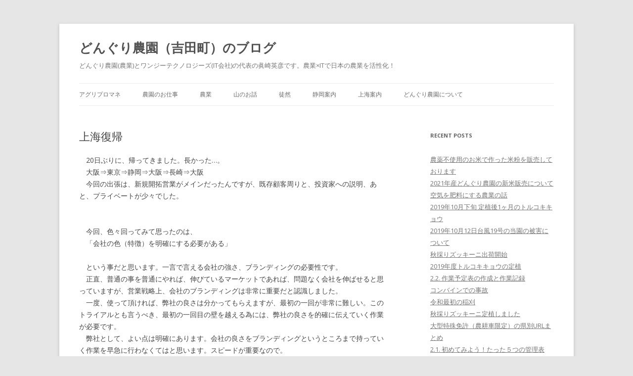

--- FILE ---
content_type: text/html; charset=UTF-8
request_url: http://laoban.wangji.jp/%E4%BB%95%E4%BA%8B%E6%97%A5%E8%A8%98/%E4%B8%8A%E6%B5%B7%E5%BE%A9%E5%B8%B0/
body_size: 10283
content:
<!DOCTYPE html>
<!--[if IE 7]>
<html class="ie ie7" lang="en-US" prefix="og: http://ogp.me/ns#">
<![endif]-->
<!--[if IE 8]>
<html class="ie ie8" lang="en-US" prefix="og: http://ogp.me/ns#">
<![endif]-->
<!--[if !(IE 7) | !(IE 8)  ]><!-->
<html lang="en-US" prefix="og: http://ogp.me/ns#">
<!--<![endif]-->
<head>
<meta charset="UTF-8" />
<meta name="viewport" content="width=device-width" />
<title>上海復帰 | どんぐり農園（吉田町）のブログ</title>
<link rel="profile" href="http://gmpg.org/xfn/11" />
<link rel="pingback" href="http://laoban.wangji.jp/xmlrpc.php" />
<!--[if lt IE 9]>
<script src="http://laoban.wangji.jp/wp-content/themes/twentytwelve/js/html5.js" type="text/javascript"></script>
<![endif]-->

<!-- This site is optimized with the Yoast WordPress SEO plugin v1.4.13 - http://yoast.com/wordpress/seo/ -->
<link rel="canonical" href="http://laoban.wangji.jp/%e4%bb%95%e4%ba%8b%e6%97%a5%e8%a8%98/%e4%b8%8a%e6%b5%b7%e5%be%a9%e5%b8%b0/" />
<meta property='og:locale' content='en_US'/>
<meta property='og:type' content='article'/>
<meta property='og:title' content='上海復帰 - どんぐり農園（吉田町）のブログ'/>
<meta property='og:description' content='　20日ぶりに、帰ってきました。長かった…。 　大阪⇒東京⇒静岡⇒大阪⇒長崎⇒大阪 　今回の出張は、新規開拓営業がメインだったんですが、既存顧客周りと、投資家への説明、あと、プライベートが少々でした。 　今回、色々回ってみて思ったのは、 　「会社の色（特徴）を明確にする必要がある」 　 　という事だと思います。一言で言える会社の強さ、ブランディングの必要性です。 　正直、普通の事を普通にやれば、伸びているマーケットであれば、問題なく会社を伸ばせると思っていますが、営業戦略上、会社のブランディングは非常に重要だと認識しました。 　一度、使って頂ければ、弊社の良さは分かってもらえますが、最初の一回が非常に難しい。このトライアルとも言うべき、最初の一回目の壁を越える為には、弊社の良さを的確に伝えていく作業が必要です。 　弊社として、よい点は明確にあります。会社の良さをブランディングというところまで持っていく作業を早急に行わなくてはと思います。スピードが重要なので。 　明日朝、早速、マネージャーミーティング。 　ちなみに、長崎に戻っている間に、長崎新聞社より、ちょっとだけインタビューを受けました。3日付けの新聞に出てます。ウェブ版は以下。 　http://www.nagasaki-np.co.jp/press/hito/2005/kinkyo/28.html 　長崎新聞社の方＞ 　ありがとうございました。 関連すると思われる記事端午の節句ではないけれど、端午節によるお休み会社のホームページに中国EC市場規模レポートをアップ上海の平均給与の遷移（2000年から2010年）実績例をちょこっと追加ワンジーテクノロジーズ人材募集のお知らせ'/>
<meta property='og:url' content='http://laoban.wangji.jp/%e4%bb%95%e4%ba%8b%e6%97%a5%e8%a8%98/%e4%b8%8a%e6%b5%b7%e5%be%a9%e5%b8%b0/'/>
<meta property='og:site_name' content='どんぐり農園（吉田町）のブログ'/>
<!-- / Yoast WordPress SEO plugin. -->

<link rel="alternate" type="application/rss+xml" title="どんぐり農園（吉田町）のブログ &raquo; Feed" href="http://laoban.wangji.jp/feed/" />
<link rel="alternate" type="application/rss+xml" title="どんぐり農園（吉田町）のブログ &raquo; Comments Feed" href="http://laoban.wangji.jp/comments/feed/" />
<link rel="alternate" type="application/rss+xml" title="どんぐり農園（吉田町）のブログ &raquo; 上海復帰 Comments Feed" href="http://laoban.wangji.jp/%e4%bb%95%e4%ba%8b%e6%97%a5%e8%a8%98/%e4%b8%8a%e6%b5%b7%e5%be%a9%e5%b8%b0/feed/" />
<link rel='stylesheet' id='twentytwelve-fonts-css'  href='http://fonts.googleapis.com/css?family=Open+Sans:400italic,700italic,400,700&#038;subset=latin,latin-ext' type='text/css' media='all' />
<link rel='stylesheet' id='twentytwelve-style-css'  href='http://laoban.wangji.jp/wp-content/themes/twentytwelve/style.css?ver=3.5.2' type='text/css' media='all' />
<!--[if lt IE 9]>
<link rel='stylesheet' id='twentytwelve-ie-css'  href='http://laoban.wangji.jp/wp-content/themes/twentytwelve/css/ie.css?ver=20121010' type='text/css' media='all' />
<![endif]-->
<script type='text/javascript' src='http://laoban.wangji.jp/wp-includes/js/comment-reply.min.js?ver=3.5.2'></script>
<script type='text/javascript' src='http://laoban.wangji.jp/wp-includes/js/jquery/jquery.js?ver=1.8.3'></script>
<script type='text/javascript' src='http://laoban.wangji.jp/wp-content/plugins/google-analyticator/external-tracking.min.js?ver=6.4.5'></script>
<link rel="EditURI" type="application/rsd+xml" title="RSD" href="http://laoban.wangji.jp/xmlrpc.php?rsd" />
<link rel="wlwmanifest" type="application/wlwmanifest+xml" href="http://laoban.wangji.jp/wp-includes/wlwmanifest.xml" /> 
<meta name="generator" content="WordPress 3.5.2" />
<link rel='shortlink' href='http://laoban.wangji.jp/?p=113' />
	<style type="text/css">.recentcomments a{display:inline !important;padding:0 !important;margin:0 !important;}</style>
<style type="text/css" id="custom-background-css">
body.custom-background { background-color: #e6e6e6; }
</style>
<!-- Google Analytics Tracking by Google Analyticator 6.4.5: http://www.videousermanuals.com/google-analyticator/ -->
<script type="text/javascript">
	var analyticsFileTypes = [''];
	var analyticsEventTracking = 'enabled';
</script>
<script type="text/javascript">
	var _gaq = _gaq || [];
	_gaq.push(['_setAccount', 'UA-2873627-4']);
        _gaq.push(['_addDevId', 'i9k95']); // Google Analyticator App ID with Google 
        
	_gaq.push(['_trackPageview']);

	(function() {
		var ga = document.createElement('script'); ga.type = 'text/javascript'; ga.async = true;
		                ga.src = ('https:' == document.location.protocol ? 'https://ssl' : 'http://www') + '.google-analytics.com/ga.js';
		                var s = document.getElementsByTagName('script')[0]; s.parentNode.insertBefore(ga, s);
	})();
</script>
</head>

<body class="single single-post postid-113 single-format-standard custom-background custom-font-enabled single-author">
<div id="page" class="hfeed site">
	<header id="masthead" class="site-header" role="banner">
		<hgroup>
			<h1 class="site-title"><a href="http://laoban.wangji.jp/" title="どんぐり農園（吉田町）のブログ" rel="home">どんぐり農園（吉田町）のブログ</a></h1>
			<h2 class="site-description">どんぐり農園(農業)とワンジーテクノロジーズ(IT会社)の代表の眞崎英彦です。農業×ITで日本の農業を活性化！</h2>
		</hgroup>

		<nav id="site-navigation" class="main-navigation" role="navigation">
			<h3 class="menu-toggle">Menu</h3>
			<a class="assistive-text" href="#content" title="Skip to content">Skip to content</a>
			<div class="menu-%e3%82%ab%e3%83%86%e3%82%b4%e3%83%aa-container"><ul id="menu-%e3%82%ab%e3%83%86%e3%82%b4%e3%83%aa" class="nav-menu"><li id="menu-item-1780" class="menu-item menu-item-type-taxonomy menu-item-object-category menu-item-1780"><a href="http://laoban.wangji.jp/category/apm/">アグリプロマネ</a></li>
<li id="menu-item-2079" class="menu-item menu-item-type-taxonomy menu-item-object-category menu-item-2079"><a href="http://laoban.wangji.jp/category/info/">農園のお仕事</a></li>
<li id="menu-item-1781" class="menu-item menu-item-type-taxonomy menu-item-object-category menu-item-1781"><a href="http://laoban.wangji.jp/category/agri/">農業</a></li>
<li id="menu-item-906" class="menu-item menu-item-type-taxonomy menu-item-object-category menu-item-906"><a href="http://laoban.wangji.jp/category/%e5%b1%b1%e3%81%ae%e3%81%8a%e8%a9%b1/">山のお話</a></li>
<li id="menu-item-780" class="menu-item menu-item-type-taxonomy menu-item-object-category menu-item-780"><a href="http://laoban.wangji.jp/category/%e5%be%92%e7%84%b6/">徒然</a></li>
<li id="menu-item-907" class="menu-item menu-item-type-taxonomy menu-item-object-category menu-item-907"><a href="http://laoban.wangji.jp/category/%e9%9d%99%e5%b2%a1%e6%a1%88%e5%86%85/">静岡案内</a></li>
<li id="menu-item-782" class="menu-item menu-item-type-taxonomy menu-item-object-category menu-item-782"><a href="http://laoban.wangji.jp/category/%e4%b8%8a%e6%b5%b7%e6%a1%88%e5%86%85/">上海案内</a></li>
<li id="menu-item-2056" class="menu-item menu-item-type-taxonomy menu-item-object-category menu-item-2056"><a href="http://laoban.wangji.jp/category/dongrifarm/">どんぐり農園について</a>
<ul class="sub-menu">
	<li id="menu-item-2417" class="menu-item menu-item-type-taxonomy menu-item-object-category menu-item-2417"><a href="http://laoban.wangji.jp/category/%e8%be%b2%e5%9c%92%e3%81%8b%e3%82%89%e3%81%ae%e3%81%8a%e7%9f%a5%e3%82%89%e3%81%9b/">農園からのお知らせ</a></li>
</ul>
</li>
</ul></div>		</nav><!-- #site-navigation -->

			</header><!-- #masthead -->

	<div id="main" class="wrapper">
	<div id="primary" class="site-content">
		<div id="content" role="main">

			
				
	<article id="post-113" class="post-113 post type-post status-publish format-standard hentry category-2">
				<header class="entry-header">
									<h1 class="entry-title">上海復帰</h1>
					</header><!-- .entry-header -->

				<div class="entry-content">
			<p>　20日ぶりに、帰ってきました。長かった…。<br />
　大阪⇒東京⇒静岡⇒大阪⇒長崎⇒大阪<br />
　今回の出張は、新規開拓営業がメインだったんですが、既存顧客周りと、投資家への説明、あと、プライベートが少々でした。</p>
<p><span id="more-113"></span><br />
　今回、色々回ってみて思ったのは、<br />
　「会社の色（特徴）を明確にする必要がある」<br />
　<br />
　という事だと思います。一言で言える会社の強さ、ブランディングの必要性です。<br />
　正直、普通の事を普通にやれば、伸びているマーケットであれば、問題なく会社を伸ばせると思っていますが、営業戦略上、会社のブランディングは非常に重要だと認識しました。<br />
　一度、使って頂ければ、弊社の良さは分かってもらえますが、最初の一回が非常に難しい。このトライアルとも言うべき、最初の一回目の壁を越える為には、弊社の良さを的確に伝えていく作業が必要です。<br />
　弊社として、よい点は明確にあります。会社の良さをブランディングというところまで持っていく作業を早急に行わなくてはと思います。スピードが重要なので。<br />
　明日朝、早速、マネージャーミーティング。<br />
　ちなみに、長崎に戻っている間に、長崎新聞社より、ちょっとだけインタビューを受けました。3日付けの新聞に出てます。ウェブ版は以下。<br />
　http://www.nagasaki-np.co.jp/press/hito/2005/kinkyo/28.html<br />
　長崎新聞社の方＞<br />
　ありがとうございました。</p>
<div id="crp_related" class="crp_related"><div class="clear"><hr /></div><h3 style="margin-top:15px">関連すると思われる記事</h3><hr /><ul><li><a href="http://laoban.wangji.jp/%e3%81%8a%e7%9f%a5%e3%82%89%e3%81%9b/%e7%ab%af%e5%8d%88%e3%81%ae%e7%af%80%e5%8f%a5%e3%81%a7%e3%81%af%e3%81%aa%e3%81%84%e3%81%91%e3%82%8c%e3%81%a9%e3%80%81%e7%ab%af%e5%8d%88%e7%af%80%e3%81%ab%e3%82%88%e3%82%8b%e3%81%8a%e4%bc%91%e3%81%bf/"     class="crp_title">端午の節句ではないけれど、端午節によるお休み</a></li><li><a href="http://laoban.wangji.jp/%e3%81%8a%e7%9f%a5%e3%82%89%e3%81%9b/%e4%bc%9a%e7%a4%be%e3%81%ae%e3%83%9b%e3%83%bc%e3%83%a0%e3%83%9a%e3%83%bc%e3%82%b8%e3%81%ab%e4%b8%ad%e5%9b%bdec%e5%b8%82%e5%a0%b4%e8%a6%8f%e6%a8%a1%e3%83%ac%e3%83%9d%e3%83%bc%e3%83%88%e3%82%92%e3%82%a2/"     class="crp_title">会社のホームページに中国EC市場規模レポートをアップ</a></li><li><a href="http://laoban.wangji.jp/%e4%b8%ad%e5%9b%bd%e3%83%93%e3%82%b8%e3%83%8d%e3%82%b9%e6%83%85%e5%a0%b1/%e4%b8%8a%e6%b5%b7%e3%81%ae%e5%b9%b3%e5%9d%87%e7%b5%a6%e4%b8%8e%e3%81%ae%e9%81%b7%e7%a7%bb%ef%bc%882000%e5%b9%b4%e3%81%8b%e3%82%892010%e5%b9%b4%ef%bc%89/"     class="crp_title">上海の平均給与の遷移（2000年から2010年）</a></li><li><a href="http://laoban.wangji.jp/%e4%bb%95%e4%ba%8b%e6%97%a5%e8%a8%98/%e5%ae%9f%e7%b8%be%e4%be%8b%e3%82%92%e3%81%a1%e3%82%87%e3%81%93%e3%81%a3%e3%81%a8%e8%bf%bd%e5%8a%a0/"     class="crp_title">実績例をちょこっと追加</a></li><li><a href="http://laoban.wangji.jp/%e3%83%af%e3%83%b3%e3%82%b8%e3%83%bc%e3%83%86%e3%82%af%e3%83%8e%e3%83%ad%e3%82%b8%e3%83%bc%e3%82%ba/%e3%83%af%e3%83%b3%e3%82%b8%e3%83%bc%e3%83%86%e3%82%af%e3%83%8e%e3%83%ad%e3%82%b8%e3%83%bc%e3%82%ba%e4%ba%ba%e6%9d%90%e5%8b%9f%e9%9b%86%e3%81%ae%e3%81%8a%e7%9f%a5%e3%82%89%e3%81%9b/"     class="crp_title">ワンジーテクノロジーズ人材募集のお知らせ</a></li></ul></div><div id="wherego_related" class="wherego_related"> </div>					</div><!-- .entry-content -->
		
		<footer class="entry-meta">
			This entry was posted in <a href="http://laoban.wangji.jp/category/%e4%bb%95%e4%ba%8b%e6%97%a5%e8%a8%98/" title="View all posts in 仕事日記" rel="category tag">仕事日記</a> on <a href="http://laoban.wangji.jp/%e4%bb%95%e4%ba%8b%e6%97%a5%e8%a8%98/%e4%b8%8a%e6%b5%b7%e5%be%a9%e5%b8%b0/" title="" rel="bookmark"><time class="entry-date" datetime="2005-08-03T23:19:47+00:00"></time></a><span class="by-author"> by <span class="author vcard"><a class="url fn n" href="http://laoban.wangji.jp/author/laoban/" title="View all posts by laoban" rel="author">laoban</a></span></span>.								</footer><!-- .entry-meta -->
	</article><!-- #post -->

				<nav class="nav-single">
					<h3 class="assistive-text">Post navigation</h3>
					<span class="nav-previous"><a href="http://laoban.wangji.jp/%e5%be%92%e7%84%b6/%e3%82%86%e3%82%8a%e3%81%8b%e3%81%94%e3%82%88%e3%82%8a%e5%ae%89%e5%85%a8%e3%81%aa%e9%a3%9b%e8%a1%8c%e6%a9%9f/" rel="prev"><span class="meta-nav">&larr;</span> ゆりかごより安全な飛行機</a></span>
					<span class="nav-next"><a href="http://laoban.wangji.jp/%e4%bb%95%e4%ba%8b%e6%97%a5%e8%a8%98/%e5%96%b6%e6%a5%ad%e5%a0%b1%e5%91%8a/" rel="next">営業報告 <span class="meta-nav">&rarr;</span></a></span>
				</nav><!-- .nav-single -->

				
<div id="comments" class="comments-area">

	
	
									<div id="respond">
				<h3 id="reply-title">Leave a Reply <small><a rel="nofollow" id="cancel-comment-reply-link" href="/%E4%BB%95%E4%BA%8B%E6%97%A5%E8%A8%98/%E4%B8%8A%E6%B5%B7%E5%BE%A9%E5%B8%B0/#respond" style="display:none;">Cancel reply</a></small></h3>
									<form action="http://laoban.wangji.jp/wp-comments-post.php" method="post" id="commentform">
																			<p class="comment-notes">Your email address will not be published. Required fields are marked <span class="required">*</span></p>							<p class="comment-form-author"><label for="author">Name <span class="required">*</span></label> <input id="author" name="author" type="text" value="" size="30" aria-required='true' /></p>
<p class="comment-form-email"><label for="email">Email <span class="required">*</span></label> <input id="email" name="email" type="text" value="" size="30" aria-required='true' /></p>
<p class="comment-form-url"><label for="url">Website</label><input id="url" name="url" type="text" value="" size="30" /></p>

<div class="captchaSizeDivLarge"><img id="si_image_com" class="si-captcha" src="http://laoban.wangji.jp/wp-content/plugins/si-captcha-for-wordpress/captcha/securimage_show.php?si_form_id=com&amp;prefix=k1kJ4kJ6R79dTgNf" width="175" height="60" alt="CAPTCHA Image" title="CAPTCHA Image" />
    <input id="si_code_com" name="si_code_com" type="hidden"  value="k1kJ4kJ6R79dTgNf" />
    <div id="si_refresh_com">
<a href="#" rel="nofollow" title="Refresh Image" onclick="si_captcha_refresh('si_image_com','com','/wp-content/plugins/si-captcha-for-wordpress/captcha','http://laoban.wangji.jp/wp-content/plugins/si-captcha-for-wordpress/captcha/securimage_show.php?si_form_id=com&amp;prefix='); return false;">
      <img class="captchaImgRefresh" src="http://laoban.wangji.jp/wp-content/plugins/si-captcha-for-wordpress/captcha/images/refresh.png" width="22" height="20" alt="Refresh Image" onclick="this.blur();" /></a>
  </div>
  </div>
<br />
<p><input id="captcha_code" name="captcha_code" type="text" size="6"  />
<label id="captcha_code_label" for="captcha_code" >CAPTCHA Code</label><span class="required">（上記４文字の英数字を入力してください）※</span>
</p>												<p class="comment-form-comment"><label for="comment">Comment</label><textarea id="comment" name="comment" cols="45" rows="8" aria-required="true"></textarea></p>						<p class="form-allowed-tags">You may use these <abbr title="HyperText Markup Language">HTML</abbr> tags and attributes:  <code>&lt;a href=&quot;&quot; title=&quot;&quot;&gt; &lt;abbr title=&quot;&quot;&gt; &lt;acronym title=&quot;&quot;&gt; &lt;b&gt; &lt;blockquote cite=&quot;&quot;&gt; &lt;cite&gt; &lt;code&gt; &lt;del datetime=&quot;&quot;&gt; &lt;em&gt; &lt;i&gt; &lt;q cite=&quot;&quot;&gt; &lt;strike&gt; &lt;strong&gt; </code></p>						<p class="form-submit">
							<input name="submit" type="submit" id="submit" value="Post Comment" />
							<input type='hidden' name='comment_post_ID' value='113' id='comment_post_ID' />
<input type='hidden' name='comment_parent' id='comment_parent' value='0' />
						</p>
						<p style="display: none;"><input type="hidden" id="akismet_comment_nonce" name="akismet_comment_nonce" value="c3376f39f1" /></p>					</form>
							</div><!-- #respond -->
						
</div><!-- #comments .comments-area -->
			
		</div><!-- #content -->
	</div><!-- #primary -->


			<div id="secondary" class="widget-area" role="complementary">
					<aside id="recent-posts-2" class="widget widget_recent_entries">		<h3 class="widget-title">Recent Posts</h3>		<ul>
					<li>
				<a href="http://laoban.wangji.jp/agri/%e8%be%b2%e8%96%ac%e4%b8%8d%e4%bd%bf%e7%94%a8%e3%81%ae%e3%81%8a%e7%b1%b3%e3%81%a7%e4%bd%9c%e3%81%a3%e3%81%9f%e7%b1%b3%e7%b2%89%e3%82%92%e8%b2%a9%e5%a3%b2%e3%81%97%e3%81%a6%e3%81%8a%e3%82%8a%e3%81%be/" title="農薬不使用のお米で作った米粉を販売しております">農薬不使用のお米で作った米粉を販売しております</a>
						</li>
					<li>
				<a href="http://laoban.wangji.jp/%e8%be%b2%e5%9c%92%e3%81%8b%e3%82%89%e3%81%ae%e3%81%8a%e7%9f%a5%e3%82%89%e3%81%9b/2021%e5%b9%b4%e7%94%a3%e3%81%a9%e3%82%93%e3%81%90%e3%82%8a%e8%be%b2%e5%9c%92%e3%81%ae%e6%96%b0%e7%b1%b3%e8%b2%a9%e5%a3%b2%e3%81%ab%e3%81%a4%e3%81%84%e3%81%a6/" title="2021年産どんぐり農園の新米販売について">2021年産どんぐり農園の新米販売について</a>
						</li>
					<li>
				<a href="http://laoban.wangji.jp/agri/%e7%a9%ba%e6%b0%97%e3%82%92%e8%82%a5%e6%96%99%e3%81%ab%e3%81%99%e3%82%8b%e8%be%b2%e6%a5%ad%e3%81%ae%e8%a9%b1/" title="空気を肥料にする農業の話">空気を肥料にする農業の話</a>
						</li>
					<li>
				<a href="http://laoban.wangji.jp/info/2019%e5%b9%b410%e6%9c%88%e4%b8%8b%e6%97%ac-%e5%ae%9a%e6%a4%8d%e5%be%8c1%e3%83%b6%e6%9c%88%e3%81%ae%e3%83%88%e3%83%ab%e3%82%b3%e3%82%ad%e3%82%ad%e3%83%a7%e3%82%a6/" title="2019年10月下旬 定植後1ヶ月のトルコキキョウ">2019年10月下旬 定植後1ヶ月のトルコキキョウ</a>
						</li>
					<li>
				<a href="http://laoban.wangji.jp/info/2019%e5%b9%b410%e6%9c%8812%e6%97%a5%e5%8f%b0%e9%a2%a819%e5%8f%b7%e3%81%ae%e5%bd%93%e5%9c%92%e3%81%ae%e8%a2%ab%e5%ae%b3%e3%81%ab%e3%81%a4%e3%81%84%e3%81%a6/" title="2019年10月12日台風19号の当園の被害について">2019年10月12日台風19号の当園の被害について</a>
						</li>
					<li>
				<a href="http://laoban.wangji.jp/info/%e7%a7%8b%e6%8e%a1%e3%82%8a%e3%82%ba%e3%83%83%e3%82%ad%e3%83%bc%e3%83%8b%e5%87%ba%e8%8d%b7%e9%96%8b%e5%a7%8b/" title="秋採りズッキーニ出荷開始">秋採りズッキーニ出荷開始</a>
						</li>
					<li>
				<a href="http://laoban.wangji.jp/info/2019%e5%b9%b4%e5%ba%a6%e3%83%88%e3%83%ab%e3%82%b3%e3%82%ad%e3%82%ad%e3%83%a7%e3%82%a6%e3%81%ae%e5%ae%9a%e6%a4%8d/" title="2019年度トルコキキョウの定植">2019年度トルコキキョウの定植</a>
						</li>
					<li>
				<a href="http://laoban.wangji.jp/apm/2-2-%e4%bd%9c%e6%a5%ad%e4%ba%88%e5%ae%9a%e8%a1%a8%e3%81%ae%e4%bd%9c%e6%88%90%e3%81%a8%e4%bd%9c%e6%a5%ad%e8%a8%98%e9%8c%b2/" title="2.2. 作業予定表の作成と作業記録">2.2. 作業予定表の作成と作業記録</a>
						</li>
					<li>
				<a href="http://laoban.wangji.jp/agri/%e3%82%b3%e3%83%b3%e3%83%90%e3%82%a4%e3%83%b3%e3%81%a7%e3%81%ae%e4%ba%8b%e6%95%85/" title="コンバインでの事故">コンバインでの事故</a>
						</li>
					<li>
				<a href="http://laoban.wangji.jp/info/%e4%bb%a4%e5%92%8c%e6%9c%80%e5%88%9d%e3%81%ae%e7%a8%b2%e5%88%88/" title="令和最初の稲刈">令和最初の稲刈</a>
						</li>
					<li>
				<a href="http://laoban.wangji.jp/info/%e7%a7%8b%e6%8e%a1%e3%82%8a%e3%82%ba%e3%83%83%e3%82%ad%e3%83%bc%e3%83%8b%e5%ae%9a%e6%a4%8d%e3%81%97%e3%81%be%e3%81%97%e3%81%9f/" title="秋採りズッキーニ定植しました">秋採りズッキーニ定植しました</a>
						</li>
					<li>
				<a href="http://laoban.wangji.jp/agri/%e5%a4%a7%e5%9e%8b%e7%89%b9%e6%ae%8a%e5%85%8d%e8%a8%b1%ef%bc%88%e8%be%b2%e8%80%95%e8%bb%8a%e9%99%90%e5%ae%9a%ef%bc%89%e3%81%ae%e7%9c%8c%e5%88%a5url%e4%b8%80%e8%a6%a7/" title="大型特殊免許（農耕車限定）の県別URLまとめ">大型特殊免許（農耕車限定）の県別URLまとめ</a>
						</li>
					<li>
				<a href="http://laoban.wangji.jp/apm/2-1-%e5%88%9d%e3%82%81%e3%81%a6%e3%81%bf%e3%82%88%e3%81%86%ef%bc%81%e3%81%9f%e3%81%a3%e3%81%9f%ef%bc%95%e3%81%a4%e3%81%ae%e7%ae%a1%e7%90%86%e8%a1%a8/" title="2.1. 初めてみよう！たった５つの管理表">2.1. 初めてみよう！たった５つの管理表</a>
						</li>
					<li>
				<a href="http://laoban.wangji.jp/%e8%be%b2%e5%9c%92%e3%81%8b%e3%82%89%e3%81%ae%e3%81%8a%e7%9f%a5%e3%82%89%e3%81%9b/201920%e5%b9%b4%e5%ba%a6%e3%81%ae%e9%87%8e%e8%8f%9c%e3%83%bb%e8%8a%b1%e5%8f%8e%e7%a9%ab%e3%83%bb%e5%87%ba%e8%8d%b7%e8%aa%bf%e6%95%b4%e3%82%a2%e3%83%ab%e3%83%90%e3%82%a4%e3%83%88%e5%8b%9f%e9%9b%86/" title="19/20年度の農業アルバイトの募集を開始しました">19/20年度の農業アルバイトの募集を開始しました</a>
						</li>
					<li>
				<a href="http://laoban.wangji.jp/dongrifarm/%e3%81%a9%e3%82%93%e3%81%90%e3%82%8a%e8%be%b2%e5%9c%92%ef%bc%88%e9%9d%99%e5%b2%a1%e7%9c%8c%e5%90%89%e7%94%b0%e7%94%ba%ef%bc%89%e3%81%ab%e3%81%a4%e3%81%84%e3%81%a6/" title="どんぐり農園（静岡県吉田町）について">どんぐり農園（静岡県吉田町）について</a>
						</li>
					<li>
				<a href="http://laoban.wangji.jp/apm/%e3%82%a6%e3%83%bc%e3%83%80%ef%bc%88ooda%ef%bc%89%e3%83%ab%e3%83%bc%e3%83%97/" title="1.3.ウーダ（OODA）ループ">1.3.ウーダ（OODA）ループ</a>
						</li>
					<li>
				<a href="http://laoban.wangji.jp/agri/2019%e5%b9%b4%e5%86%ac%e3%81%8b%e3%82%892020%e5%b9%b4%e6%98%a5%e3%81%be%e3%81%a7%e3%81%ae%e5%a4%a9%e5%80%99%e3%81%a8%e3%83%ac%e3%82%bf%e3%82%b9%e7%9b%b8%e5%a0%b4%e3%81%b8%e3%81%ae%e5%bd%b1%e9%9f%bf/" title="2019年冬から2020年春までの天候とレタス相場への影響">2019年冬から2020年春までの天候とレタス相場への影響</a>
						</li>
					<li>
				<a href="http://laoban.wangji.jp/%e8%be%b2%e5%9c%92%e3%81%8b%e3%82%89%e3%81%ae%e3%81%8a%e7%9f%a5%e3%82%89%e3%81%9b/%e4%bb%a4%e5%92%8c%e5%85%83%e5%b9%b4%e7%94%a3%e6%96%b0%e7%b1%b3%e3%81%ae%e3%81%8a%e7%9f%a5%e3%82%89%e3%81%9b/" title="令和元年産　新米のお知らせ（静岡のお米）">令和元年産　新米のお知らせ（静岡のお米）</a>
						</li>
					<li>
				<a href="http://laoban.wangji.jp/agri/%e3%83%ac%e3%82%bf%e3%82%b9%e5%b9%b4%e5%ba%a6%e5%88%a5%e5%a3%b2%e7%ab%8b%e5%ae%9f%e7%b8%be%e3%81%a8%e4%ba%88%e7%ae%97/" title="レタス年度別売立実績と予算">レタス年度別売立実績と予算</a>
						</li>
					<li>
				<a href="http://laoban.wangji.jp/agri/2019%e5%b9%b46-8%e6%9c%88%e3%81%ae%e9%9d%99%e5%b2%a1%e7%9c%8c%e5%90%89%e7%94%b0%e7%94%ba%e3%81%ae%e7%a9%8d%e7%ae%97%e6%b0%97%e6%b8%a9%e3%81%a8%e6%b0%b4%e7%a8%b2%e5%87%ba%e7%a9%82%e3%81%ae%e9%96%a2/" title="2019年6-8月の静岡県吉田町の積算気温と水稲出穂の関係">2019年6-8月の静岡県吉田町の積算気温と水稲出穂の関係</a>
						</li>
				</ul>
		</aside><aside id="recent-comments-2" class="widget widget_recent_comments"><h3 class="widget-title">Recent Comments</h3><ul id="recentcomments"><li class="recentcomments"><a href='http://tada-fla.com/blog/20161004/ninjablog-wordpress/' rel='external nofollow' class='url'>忍者ブログからWordPressへの引越し &#8211; SEOとマーケティングは曖昧な言葉じゃない</a> on <a href="http://laoban.wangji.jp/%e3%83%86%e3%82%af%e3%83%8e%e3%83%ad%e3%82%b8%e3%83%bc/%e5%bf%8d%e8%80%85%e3%83%96%e3%83%ad%e3%82%b0%e3%81%8b%e3%82%89wordpress%e3%81%b8%e3%81%ae%e7%a7%bb%e8%a1%8c%e8%a8%98%e9%8c%b2/#comment-456">忍者ブログからWordPressへの移行記録</a></li><li class="recentcomments">松村　まこと on <a href="http://laoban.wangji.jp/%e4%bb%95%e4%ba%8b%e6%97%a5%e8%a8%98/%e4%b8%8a%e6%b5%b7%e6%b3%95%e4%ba%ba%e3%81%a7%e6%9c%88%e9%a4%85%e9%85%8d%e3%82%8a%e3%81%be%e3%81%97%e3%81%9f/#comment-423">上海法人で月餅配りました</a></li><li class="recentcomments">まさき on <a href="http://laoban.wangji.jp/%e4%bb%95%e4%ba%8b%e6%97%a5%e8%a8%98/%e4%b8%8a%e6%b5%b7%e6%b3%95%e4%ba%ba%e3%81%a7%e6%9c%88%e9%a4%85%e9%85%8d%e3%82%8a%e3%81%be%e3%81%97%e3%81%9f/#comment-422">上海法人で月餅配りました</a></li><li class="recentcomments">松村　まこと on <a href="http://laoban.wangji.jp/%e4%bb%95%e4%ba%8b%e6%97%a5%e8%a8%98/%e4%b8%8a%e6%b5%b7%e6%b3%95%e4%ba%ba%e3%81%a7%e6%9c%88%e9%a4%85%e9%85%8d%e3%82%8a%e3%81%be%e3%81%97%e3%81%9f/#comment-421">上海法人で月餅配りました</a></li><li class="recentcomments">luoqi on <a href="http://laoban.wangji.jp/%e4%b8%8a%e6%b5%b7%e6%a1%88%e5%86%85/patio-cafe-at-shanghai-changpinglu-%e4%b8%8a%e6%b5%b7%e6%98%8c%e5%b9%b3%e8%b7%af%e3%81%ae%e3%83%91%e3%83%86%e3%82%a3%e3%82%aa%e3%82%ab%e3%83%95%e3%82%a7/#comment-420">Patio Cafe at Shanghai Changpinglu 上海昌平路のパティオカフェ</a></li></ul></aside><aside id="archives-2" class="widget widget_archive"><h3 class="widget-title">Archives</h3>		<ul>
			<li><a href='http://laoban.wangji.jp/2022/01/' title='January 2022'>January 2022</a></li>
	<li><a href='http://laoban.wangji.jp/2021/09/' title='September 2021'>September 2021</a></li>
	<li><a href='http://laoban.wangji.jp/2020/07/' title='July 2020'>July 2020</a></li>
	<li><a href='http://laoban.wangji.jp/2019/10/' title='October 2019'>October 2019</a></li>
	<li><a href='http://laoban.wangji.jp/2019/09/' title='September 2019'>September 2019</a></li>
	<li><a href='http://laoban.wangji.jp/2019/08/' title='August 2019'>August 2019</a></li>
	<li><a href='http://laoban.wangji.jp/2019/07/' title='July 2019'>July 2019</a></li>
	<li><a href='http://laoban.wangji.jp/2019/06/' title='June 2019'>June 2019</a></li>
	<li><a href='http://laoban.wangji.jp/2019/05/' title='May 2019'>May 2019</a></li>
	<li><a href='http://laoban.wangji.jp/2018/09/' title='September 2018'>September 2018</a></li>
	<li><a href='http://laoban.wangji.jp/2018/08/' title='August 2018'>August 2018</a></li>
	<li><a href='http://laoban.wangji.jp/2016/09/' title='September 2016'>September 2016</a></li>
	<li><a href='http://laoban.wangji.jp/2015/09/' title='September 2015'>September 2015</a></li>
	<li><a href='http://laoban.wangji.jp/2015/04/' title='April 2015'>April 2015</a></li>
	<li><a href='http://laoban.wangji.jp/2014/09/' title='September 2014'>September 2014</a></li>
	<li><a href='http://laoban.wangji.jp/2014/08/' title='August 2014'>August 2014</a></li>
	<li><a href='http://laoban.wangji.jp/2014/07/' title='July 2014'>July 2014</a></li>
	<li><a href='http://laoban.wangji.jp/2014/06/' title='June 2014'>June 2014</a></li>
	<li><a href='http://laoban.wangji.jp/2014/04/' title='April 2014'>April 2014</a></li>
	<li><a href='http://laoban.wangji.jp/2014/03/' title='March 2014'>March 2014</a></li>
	<li><a href='http://laoban.wangji.jp/2014/01/' title='January 2014'>January 2014</a></li>
	<li><a href='http://laoban.wangji.jp/2013/07/' title='July 2013'>July 2013</a></li>
	<li><a href='http://laoban.wangji.jp/2013/06/' title='June 2013'>June 2013</a></li>
	<li><a href='http://laoban.wangji.jp/2013/05/' title='May 2013'>May 2013</a></li>
	<li><a href='http://laoban.wangji.jp/2012/09/' title='September 2012'>September 2012</a></li>
	<li><a href='http://laoban.wangji.jp/2012/04/' title='April 2012'>April 2012</a></li>
	<li><a href='http://laoban.wangji.jp/2011/09/' title='September 2011'>September 2011</a></li>
	<li><a href='http://laoban.wangji.jp/2011/07/' title='July 2011'>July 2011</a></li>
	<li><a href='http://laoban.wangji.jp/2011/06/' title='June 2011'>June 2011</a></li>
	<li><a href='http://laoban.wangji.jp/2011/05/' title='May 2011'>May 2011</a></li>
	<li><a href='http://laoban.wangji.jp/2011/04/' title='April 2011'>April 2011</a></li>
	<li><a href='http://laoban.wangji.jp/2010/08/' title='August 2010'>August 2010</a></li>
	<li><a href='http://laoban.wangji.jp/2010/05/' title='May 2010'>May 2010</a></li>
	<li><a href='http://laoban.wangji.jp/2010/04/' title='April 2010'>April 2010</a></li>
	<li><a href='http://laoban.wangji.jp/2010/03/' title='March 2010'>March 2010</a></li>
	<li><a href='http://laoban.wangji.jp/2010/02/' title='February 2010'>February 2010</a></li>
	<li><a href='http://laoban.wangji.jp/2010/01/' title='January 2010'>January 2010</a></li>
	<li><a href='http://laoban.wangji.jp/2009/12/' title='December 2009'>December 2009</a></li>
	<li><a href='http://laoban.wangji.jp/2009/11/' title='November 2009'>November 2009</a></li>
	<li><a href='http://laoban.wangji.jp/2009/10/' title='October 2009'>October 2009</a></li>
	<li><a href='http://laoban.wangji.jp/2009/09/' title='September 2009'>September 2009</a></li>
	<li><a href='http://laoban.wangji.jp/2009/08/' title='August 2009'>August 2009</a></li>
	<li><a href='http://laoban.wangji.jp/2009/07/' title='July 2009'>July 2009</a></li>
	<li><a href='http://laoban.wangji.jp/2009/06/' title='June 2009'>June 2009</a></li>
	<li><a href='http://laoban.wangji.jp/2009/04/' title='April 2009'>April 2009</a></li>
	<li><a href='http://laoban.wangji.jp/2009/03/' title='March 2009'>March 2009</a></li>
	<li><a href='http://laoban.wangji.jp/2009/02/' title='February 2009'>February 2009</a></li>
	<li><a href='http://laoban.wangji.jp/2009/01/' title='January 2009'>January 2009</a></li>
	<li><a href='http://laoban.wangji.jp/2008/12/' title='December 2008'>December 2008</a></li>
	<li><a href='http://laoban.wangji.jp/2008/11/' title='November 2008'>November 2008</a></li>
	<li><a href='http://laoban.wangji.jp/2008/10/' title='October 2008'>October 2008</a></li>
	<li><a href='http://laoban.wangji.jp/2008/09/' title='September 2008'>September 2008</a></li>
	<li><a href='http://laoban.wangji.jp/2008/07/' title='July 2008'>July 2008</a></li>
	<li><a href='http://laoban.wangji.jp/2008/06/' title='June 2008'>June 2008</a></li>
	<li><a href='http://laoban.wangji.jp/2008/05/' title='May 2008'>May 2008</a></li>
	<li><a href='http://laoban.wangji.jp/2008/04/' title='April 2008'>April 2008</a></li>
	<li><a href='http://laoban.wangji.jp/2008/03/' title='March 2008'>March 2008</a></li>
	<li><a href='http://laoban.wangji.jp/2008/02/' title='February 2008'>February 2008</a></li>
	<li><a href='http://laoban.wangji.jp/2008/01/' title='January 2008'>January 2008</a></li>
	<li><a href='http://laoban.wangji.jp/2007/12/' title='December 2007'>December 2007</a></li>
	<li><a href='http://laoban.wangji.jp/2007/11/' title='November 2007'>November 2007</a></li>
	<li><a href='http://laoban.wangji.jp/2007/10/' title='October 2007'>October 2007</a></li>
	<li><a href='http://laoban.wangji.jp/2007/09/' title='September 2007'>September 2007</a></li>
	<li><a href='http://laoban.wangji.jp/2007/08/' title='August 2007'>August 2007</a></li>
	<li><a href='http://laoban.wangji.jp/2007/07/' title='July 2007'>July 2007</a></li>
	<li><a href='http://laoban.wangji.jp/2007/06/' title='June 2007'>June 2007</a></li>
	<li><a href='http://laoban.wangji.jp/2007/05/' title='May 2007'>May 2007</a></li>
	<li><a href='http://laoban.wangji.jp/2007/04/' title='April 2007'>April 2007</a></li>
	<li><a href='http://laoban.wangji.jp/2007/03/' title='March 2007'>March 2007</a></li>
	<li><a href='http://laoban.wangji.jp/2007/02/' title='February 2007'>February 2007</a></li>
	<li><a href='http://laoban.wangji.jp/2007/01/' title='January 2007'>January 2007</a></li>
	<li><a href='http://laoban.wangji.jp/2006/12/' title='December 2006'>December 2006</a></li>
	<li><a href='http://laoban.wangji.jp/2006/11/' title='November 2006'>November 2006</a></li>
	<li><a href='http://laoban.wangji.jp/2006/10/' title='October 2006'>October 2006</a></li>
	<li><a href='http://laoban.wangji.jp/2006/09/' title='September 2006'>September 2006</a></li>
	<li><a href='http://laoban.wangji.jp/2006/08/' title='August 2006'>August 2006</a></li>
	<li><a href='http://laoban.wangji.jp/2006/07/' title='July 2006'>July 2006</a></li>
	<li><a href='http://laoban.wangji.jp/2006/06/' title='June 2006'>June 2006</a></li>
	<li><a href='http://laoban.wangji.jp/2006/05/' title='May 2006'>May 2006</a></li>
	<li><a href='http://laoban.wangji.jp/2006/04/' title='April 2006'>April 2006</a></li>
	<li><a href='http://laoban.wangji.jp/2006/03/' title='March 2006'>March 2006</a></li>
	<li><a href='http://laoban.wangji.jp/2006/02/' title='February 2006'>February 2006</a></li>
	<li><a href='http://laoban.wangji.jp/2006/01/' title='January 2006'>January 2006</a></li>
	<li><a href='http://laoban.wangji.jp/2005/12/' title='December 2005'>December 2005</a></li>
	<li><a href='http://laoban.wangji.jp/2005/11/' title='November 2005'>November 2005</a></li>
	<li><a href='http://laoban.wangji.jp/2005/10/' title='October 2005'>October 2005</a></li>
	<li><a href='http://laoban.wangji.jp/2005/09/' title='September 2005'>September 2005</a></li>
	<li><a href='http://laoban.wangji.jp/2005/08/' title='August 2005'>August 2005</a></li>
	<li><a href='http://laoban.wangji.jp/2005/07/' title='July 2005'>July 2005</a></li>
	<li><a href='http://laoban.wangji.jp/2005/06/' title='June 2005'>June 2005</a></li>
	<li><a href='http://laoban.wangji.jp/2005/05/' title='May 2005'>May 2005</a></li>
	<li><a href='http://laoban.wangji.jp/2005/04/' title='April 2005'>April 2005</a></li>
	<li><a href='http://laoban.wangji.jp/2005/03/' title='March 2005'>March 2005</a></li>
	<li><a href='http://laoban.wangji.jp/2005/01/' title='January 2005'>January 2005</a></li>
	<li><a href='http://laoban.wangji.jp/2000/09/' title='September 2000'>September 2000</a></li>
		</ul>
</aside><aside id="categories-2" class="widget widget_categories"><h3 class="widget-title">Categories</h3>		<ul>
	<li class="cat-item cat-item-23"><a href="http://laoban.wangji.jp/category/dongrifarm/" title="View all posts filed under どんぐり農園について">どんぐり農園について</a>
</li>
	<li class="cat-item cat-item-22"><a href="http://laoban.wangji.jp/category/apm/" title="View all posts filed under アグリプロマネ">アグリプロマネ</a>
</li>
	<li class="cat-item cat-item-13"><a href="http://laoban.wangji.jp/category/%e3%82%a4%e3%83%b3%e3%82%bf%e3%83%bc%e3%83%8d%e3%83%83%e3%83%88/" title="View all posts filed under インターネット">インターネット</a>
</li>
	<li class="cat-item cat-item-6"><a href="http://laoban.wangji.jp/category/%e3%83%86%e3%82%af%e3%83%8e%e3%83%ad%e3%82%b8%e3%83%bc/" title="View all posts filed under テクノロジー">テクノロジー</a>
</li>
	<li class="cat-item cat-item-3"><a href="http://laoban.wangji.jp/category/%e3%83%af%e3%83%b3%e3%82%b8%e3%83%bc%e3%83%86%e3%82%af%e3%83%8e%e3%83%ad%e3%82%b8%e3%83%bc%e3%82%ba/" title="View all posts filed under ワンジーテクノロジーズ">ワンジーテクノロジーズ</a>
</li>
	<li class="cat-item cat-item-7"><a href="http://laoban.wangji.jp/category/%e4%b8%8a%e6%b5%b7%e6%a1%88%e5%86%85/" title="View all posts filed under 上海案内">上海案内</a>
</li>
	<li class="cat-item cat-item-4"><a href="http://laoban.wangji.jp/category/%e4%b8%ad%e5%9b%bd%e3%82%aa%e3%83%95%e3%82%b7%e3%83%a7%e3%82%a2%e9%96%8b%e7%99%ba/" title="View all posts filed under 中国オフショア開発">中国オフショア開発</a>
</li>
	<li class="cat-item cat-item-9"><a href="http://laoban.wangji.jp/category/%e4%b8%ad%e5%9b%bd%e3%83%93%e3%82%b8%e3%83%8d%e3%82%b9%e6%83%85%e5%a0%b1/" title="View all posts filed under 中国ビジネス情報">中国ビジネス情報</a>
</li>
	<li class="cat-item cat-item-2"><a href="http://laoban.wangji.jp/category/%e4%bb%95%e4%ba%8b%e6%97%a5%e8%a8%98/" title="View all posts filed under 仕事日記">仕事日記</a>
</li>
	<li class="cat-item cat-item-18"><a href="http://laoban.wangji.jp/category/%e5%b1%b1%e3%81%ae%e3%81%8a%e8%a9%b1/" title="View all posts filed under 山のお話">山のお話</a>
</li>
	<li class="cat-item cat-item-5"><a href="http://laoban.wangji.jp/category/%e5%be%92%e7%84%b6/" title="View all posts filed under 徒然">徒然</a>
</li>
	<li class="cat-item cat-item-12"><a href="http://laoban.wangji.jp/category/%e6%9b%b8%e8%a9%95/" title="View all posts filed under 書評">書評</a>
</li>
	<li class="cat-item cat-item-25"><a href="http://laoban.wangji.jp/category/%e8%be%b2%e5%9c%92%e3%81%8b%e3%82%89%e3%81%ae%e3%81%8a%e7%9f%a5%e3%82%89%e3%81%9b/" title="View all posts filed under 農園からのお知らせ">農園からのお知らせ</a>
</li>
	<li class="cat-item cat-item-24"><a href="http://laoban.wangji.jp/category/info/" title="View all posts filed under 農園のお仕事">農園のお仕事</a>
</li>
	<li class="cat-item cat-item-21"><a href="http://laoban.wangji.jp/category/agri/" title="View all posts filed under 農業">農業</a>
</li>
	<li class="cat-item cat-item-15"><a href="http://laoban.wangji.jp/category/%e9%80%a3%e8%bc%89%e3%83%bb%e5%9f%b7%e7%ad%86%e3%83%bb%e5%8f%96%e6%9d%90/" title="View all posts filed under 連載・執筆・取材">連載・執筆・取材</a>
</li>
	<li class="cat-item cat-item-16"><a href="http://laoban.wangji.jp/category/%e9%9d%99%e5%b2%a1%e6%a1%88%e5%86%85/" title="View all posts filed under 静岡案内">静岡案内</a>
</li>
		</ul>
</aside><aside id="meta-2" class="widget widget_meta"><h3 class="widget-title">Meta</h3>			<ul>
						<li><a rel="nofollow" href="http://laoban.wangji.jp/wp-login.php">Log in</a></li>
			<li><a href="http://laoban.wangji.jp/feed/" title="Syndicate this site using RSS 2.0">Entries <abbr title="Really Simple Syndication">RSS</abbr></a></li>
			<li><a href="http://laoban.wangji.jp/comments/feed/" title="The latest comments to all posts in RSS">Comments <abbr title="Really Simple Syndication">RSS</abbr></a></li>
			<li><a href="http://wordpress.org/" title="Powered by WordPress, state-of-the-art semantic personal publishing platform.">WordPress.org</a></li>
						</ul>
</aside>		</div><!-- #secondary -->
		</div><!-- #main .wrapper -->
	<footer id="colophon" role="contentinfo">
		<div class="site-info">
						<a href="http://wordpress.org/" title="Semantic Personal Publishing Platform">Proudly powered by WordPress</a>
		</div><!-- .site-info -->
	</footer><!-- #colophon -->
</div><!-- #page -->

<script type='text/javascript' src='http://laoban.wangji.jp/wp-content/plugins/si-captcha-for-wordpress/captcha/si_captcha.js?ver=1.0'></script>
<script type="text/javascript">
//<![CDATA[
var si_captcha_styles = "\
<!-- begin SI CAPTCHA Anti-Spam - comment form style -->\
<style type='text/css'>\
div#captchaImgDiv { display:block; }\
.captchaSizeDivSmall { width:175px; height:45px; padding-top:10px; }\
.captchaSizeDivLarge { width:250px; height:60px; padding-top:10px; }\
img#si_image_com,#si_image_reg,#si_image_log,#si_image_side_login { border-style:none; margin:0; padding-right:5px; float:left; }\
.captchaImgRefresh { border-style:none; margin:0; vertical-align:bottom; }\
div#captchaInputDiv { display:block; padding-top:15px; padding-bottom:5px; }\
label#captcha_code_label { margin:0; }\
input#captcha_code { width:65px; }\
</style>\
<!-- end SI CAPTCHA Anti-Spam - comment form style -->\
";
jQuery(document).ready(function($) {
$('head').append(si_captcha_styles);
});
//]]>
</script>
		<!-- Start of Where Go JS -->
		<script type='text/javascript' src='http://laoban.wangji.jp/wp-includes/js/tw-sack.min.js?ver=1.6.1'></script>
		<script type="text/javascript">
		//<![CDATA[
			where_go_count = new sack("http://laoban.wangji.jp/index.php");    
			where_go_count.setVar( "wherego_id", 113 );
			where_go_count.setVar( "wherego_sitevar", document.referrer );
			where_go_count.method = 'GET';
			where_go_count.onError = function() { return false };
			where_go_count.runAJAX();
			where_go_count = null;
		//]]>
		</script>
		<!-- Start of Where Go JS -->
<script type='text/javascript' src='http://laoban.wangji.jp/wp-content/themes/twentytwelve/js/navigation.js?ver=1.0'></script>
</body>
</html>